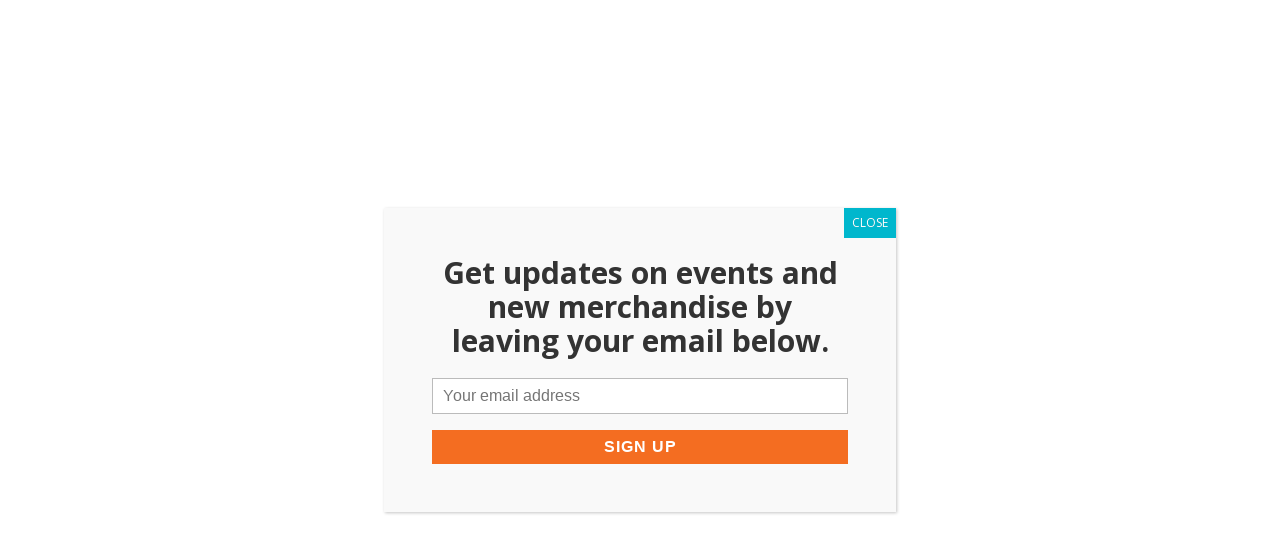

--- FILE ---
content_type: text/css
request_url: https://breakingboundariesfoundation.org/wp-content/plugins/front-end-pm/assets/css/common-style.css?ver=10.1.4
body_size: 670
content:
/* Menu Styling */
#fep-menu {
	/* color: #333; */
	font-size: 14px;
	font-weight: bold;
	width: 100%;
}

#fep-menu .fep-button,
.fep-button,
.fep-button-active {
	-moz-border-radius: 5px;
	-webkit-border-radius: 5px;
	/* background: #f0fcff; */
	border-radius: 5px;
	border: 1px solid #8FBFC9;
	/* color: #000000 !important; */
	cursor: pointer;
	display: inline-block;
	font-size: 13px;
	font-weight: bold;
	margin-right: 10px;
	margin-top: 10px;
	padding: 10px 20px;
	text-decoration: none !important;
}

#fep-menu .fep-button:hover,
.fep-button-active {
	/* background: #d3eef5; */
	/* color: #333; */
	font-size: 14px;
}

#fep-notification-bar {
	-khtml-border-radius: 3px;
	-moz-border-radius: 3px;
	-moz-box-sizing: border-box;
	-webkit-border-radius: 3px;
	-webkit-box-sizing: border-box;
	background-color: #ffebe8;
	border-color: #c00;
	border-radius: 3px;
	border-style: solid;
	border-width: 1px;
	box-sizing: border-box;
	color: black;
	font-size: 12px;
	font-weight: bold;
	padding: 12px;
	position: relative;
	text-align: center;
	width: 100%;
	z-index: 999999;
}

.fep-notification-bar p {
	margin: 0;
}
.fep-notification-bar .fep-notice-dismiss {
	background: none;
	border: 0;
	color: black;
	cursor: pointer;
	font-size: 24px;
	padding: 12px;
	position: absolute;
	right: 10px;
	top: 0;
}

.fep-font-red {
	color: #ff0000;
}

/* Notify Styling */
.fep-error,
.fep-success,
.fep-wp-error {
	-khtml-border-radius: 3px;
	-moz-border-radius: 3px;
	-moz-box-sizing: border-box;
	-webkit-border-radius: 3px;
	-webkit-box-sizing: border-box;
	background-color: #ffebe8;
	border-color: #c00;
	border-radius: 3px;
	border-style: solid;
	border-width: 1px;
	box-sizing: border-box;
	color: black;
	font-size: 12px;
	font-weight: bold;
	margin: 15px 0;
	padding: 0.6em;
	text-align: center;
	width: 100%;
}

.fep-success {
	background-color: #66ff99;
	border-color: #00ff00;
}

.fep-wp-error {
	text-align: left;
}

.fep-hide {
	display: none;
}

.fep-form textarea {
	height: 200px;
}

.fep-form label {
	clear: both;
	display: block;
}

.fep-form .description {
	font-size: 90%;
	font-style: italic;
	font-weight: normal;
}


--- FILE ---
content_type: text/css
request_url: https://breakingboundariesfoundation.org/wp-content/plugins/profile-builder-pro/modules/repeater-field/assets/css/wppb-rpf-front-end.css?ver=2.9.0
body_size: 896
content:
/**
 * Repeater Field
 */
[data-wppb-rpf-set="template"]{
    display: none;
}

.wppb-user-forms ul li.wppb-repeater{
    border: 1px solid #ddd;
    padding-bottom: 0;
    margin-bottom: 24px;
}

.wppb-repeater > ul {
    padding: 30px 20px;
    border-bottom: 1px solid #ddd;
    margin: 0;
    position: relative;
}

.wppb-repeater > ul:last-of-type{
    border-bottom: none;
}

.wppb-repeater > ul > li > label {
    width: 29%;
}


/**
 * Action buttons
 */
.wppb-rpf-action-wrap{
    float: left;
}

.wppb-rpf-action {
    display: block;
    position: absolute;
    color: #fff;
    cursor: pointer;
    text-align: center;
    z-index: 99;
}

.wppb-rpf-add{
    width: 30px;
    height: 30px;
    bottom: -15px;
    right: -15px;
    color: #222;
    background: #ddd;
    line-height:27px;
    font-weight:bold;
    font-size: 16px;
}

.wppb-rpf-add:hover{
    background: green;
    color: white;
}

.wppb-rpf-limit-reached .wppb-rpf-action.wppb-rpf-add{
    opacity: 0.6;
}

.wppb-rpf-limit-reached .wppb-rpf-action.wppb-rpf-add:hover{
    color: #222;
    background: #ddd;
    border-bottom: 0;
}

.wppb-rpf-limit-exceeded{
    background-color: #eeeeee;
    opacity: .3;
}


.wppb-rpf-remove{
    width: 20px;
    height: 20px;
    top: 0;
    left: 0;
    color: red;
    line-height: 19px;
    border-right: 1px solid #ddd;
    border-bottom: 1px solid #ddd;
    border-radius: 0 0 3px 0;
    box-shadow: 1px 1px 1px 0 rgba(0,0,0,0.1);
}

.wppb-rpf-remove:hover{
    background: red;
    color: white;
    border-right: 1px solid #ac1b1b;
    border-bottom: 1px solid #ac1b1b;
}

.wppb-rpf-action.wppb-rpf-remove{
    display:block;
}

.wppb-rpf-singular-set .wppb-rpf-action.wppb-rpf-remove{
    display:none;
}


/**
 * Limit reached popup
 */
.wppb-rpf-overlay {
    position: fixed;
    top: 0;
    bottom: 0;
    left: 0;
    right: 0;
    background: rgba(0, 0, 0, 0.7);
    visibility: hidden;
    opacity: 0;
    z-index: 100;
}

.wppb-rpf-popup-open.wppb-rpf-overlay {
    visibility: visible;
    opacity: 1;
}

.wppb-rpf-popup {
    margin: 70px auto;
    padding: 35px;
    background: #fff;
    border-radius: 5px;
    width: 30%;
    position: relative;
}

.wppb-rpf-popup h2 {
    padding-right: 60px;
    padding-left: 60px;
    margin-top: 0;
    color: #333;
    text-align: center
}

.wppb-rpf-popup a.wppb-rpf-close {
    position: absolute;
    top: 20px;
    right: 20px;
    transition: all 200ms;
    font-size: 30px;
    font-weight: bold;
    text-decoration: none;
    border-bottom: 0;
    box-shadow: none;
    cursor: pointer;
    color: #222;
    border-bottom: 0;
    display: block;
    width: 20px;
    height: 20px;
    line-height: 20px;
}

.wppb-rpf-popup .wppb-rpf-close:hover {
    color: red;
}

@media screen and (max-width: 700px){
    .wppb-rpf-popup{
        width: 70%;
    }
}


--- FILE ---
content_type: text/css
request_url: https://breakingboundariesfoundation.org/wp-content/themes/BreakingBoundariesFoundation/style.css?ver=3.17.2
body_size: 3669
content:
/*
Theme Name: BreakingBoundariesFoundation
Theme URI: http://www.elegantthemes.com/gallery/divi/
Template: Divi
Author: Elegant Themes
Author URI: http://www.elegantthemes.com
Description: Smart. Flexible. Beautiful. Divi is the most powerful theme in our collection.
Tags: responsive-layout,one-column,two-columns,three-columns,four-columns,left-sidebar,right-sidebar,custom-background,custom-colors,featured-images,full-width-template,post-formats,rtl-language-support,theme-options,threaded-comments,translation-ready
Version: 3.9.1530208263
Updated: 2018-06-28 13:51:03

*/

.mailchimp-popup-form {    padding: 30px;    text-align: center;}
.mailchimp-popup-form input {    width: 100%;    padding: 8px 10px;    font-size: 16px;    height: auto;}
.mailchimp-popup-form input#mailchimp-submit {    background-color: #f46d21!important;    border: 0;    box-shadow: none;    color: #fff;    text-transform: uppercase;    letter-spacing: 1px;    font-weight: bold;    cursor: pointer;}
.mailchimp-popup-form h1 {
    line-height: 34px;
    margin-bottom: 10px;
}

.et_pb_gallery_pagination {
    text-align: center;
}

.et_pb_gallery_pagination ul {
    text-align: center!important;
    height: auto;
    margin-top: 40px!important;
}

.et_pb_gallery_pagination ul li a {
    font-size: 25px!important;
}
.email-account {
    margin-top: 15px;
    font-size: 18px;
    font-weight: bold;
}

.et_pb_team_member .email-account a {
    color: #f46d21!important;
}
p.et_pb_member_position {
    font-weight: bold;
}

.booking-form-wrapper .ea-bootstrap.bootstrap {    margin: 0 auto;    background: #fffc;   background: #ffffff;    display: inline-block;    float: none;}
.booking-form-wrapper {    text-align: center;}
.booking-form-wrapper .et_pb_text_inner {    text-align: center;}

article#post-631 {
    background: url(https://breakingboundariesfoundation.org/wp-content/uploads/2018/09/Attachment_1537622707.jpeg);
    background-repeat: no-repeat;
    background-size: cover;
}

article#post-631 .et_pb_section {
    background: transparent;
}
.ea-bootstrap h1, .ea-bootstrap h2, .ea-bootstrap h3, .ea-bootstrap h4, .ea-bootstrap h5, .ea-bootstrap h6, 
.ea-bootstrap .h1, .ea-bootstrap .h2, .ea-bootstrap .h3, .ea-bootstrap .h4, .ea-bootstrap .h5, 
.ea-bootstrap .h6, .ea-bootstrap label , .ea-bootstrap div, .ea-bootstrap tr.row-location td{
    color: #000!important;
}

.ea-bootstrap .final h3 {
    text-transform: capitalize;
}

form.pmpro_form .pmpro_checkout-fields div.pmpro_checkout-field {    width: 50%;    float: left;    padding: 0 20px;    position: relative;    margin: 15px 0;}
div#pmpro_payment_information_fields {    float: left;    width: 100%;}
form.pmpro_form .pmpro_submit,div#pmpro_billing_address_fields,div#pmpro_user_fields {    float: left;    width: 100%;}
form.pmpro_form .pmpro_checkout-fields div.pmpro_checkout-field.pmpro_checkout-field-bphone {    width: 100%;}
form.pmpro_form .pmpro_checkout-fields div.pmpro_checkout-field input,form.pmpro_form .pmpro_checkout-fields div.pmpro_checkout-field select {    width: 100%;    font-size: 15px;    padding: 8px 7px;    max-width: 100%;}
form.pmpro_form .pmpro_checkout-fields div.pmpro_checkout-field.pmpro_checkout-field-bphone input#bphone {    width: 48%;}
span.pmpro_asterisk {    position: absolute;    right: 30px;    bottom: 4px;    color: red;    font-size: 18px;}
form.pmpro_form .pmpro_checkout-fields div.pmpro_checkout-field label {    font-size: 18px;    margin-bottom: 8px;    font-weight: normal;}
.pmpro_checkout-field.pmpro_payment-expiration select#ExpirationMonth {    width: auto;    margin-right: 10px;}
.pmpro_checkout-field.pmpro_payment-expiration select#ExpirationYear {    width: auto;    margin-left: 10px;}
.pmpro_checkout-field.pmpro_payment-expiration span.pmpro_asterisk {    display: none;}
form.pmpro_form .pmpro_checkout-fields div.pmpro_checkout-field.pmpro_payment-cvv input#CVV {    width: auto;}

.pmpro_btn, .pmpro_content_message a {    background-color: #f46d21!important;    color: #fff;    border-color: #f46d21!important;    font-size: 18px;    font-weight: normal;    padding: 10px 20px;}
.pmpro_btn:hover, .pmpro_content_message a:hover {    background-color: #000!important;    border-color: #000!important;}

form.pmpro_form .pmpro_checkout-fields div.pmpro_checkout-field.pmpro_checkout-field-username {    clear: both;    width: 100%;}
form.pmpro_form .pmpro_checkout-fields div.pmpro_checkout-field.pmpro_checkout-field-username input#username {    width: 48%;}
form.pmpro_form .pmpro_checkout-fields div.pmpro_checkout-field.pmpro_checkout-field-username span.pmpro_asterisk {    right: 53%;}

.page-id-292 .woocommerce-form.woocommerce-form-login.login {   border: 0;    margin: 0;}
.page-id-292 .woocommerce-form.woocommerce-form-login.login button {    width: 100%;}
.page-id-292 .woocommerce {width: 450px;margin: 0 auto;text-align: left;box-shadow: 10px 10px 37px rgba(0, 0, 0, 0.3);padding: 20px;border-radius: 10px;max-width: 100%;background: #ffffff;}
.page-id-292 .et_pb_section {    background: #f46d21;}
.page-id-292 .woocommerce h2 {    font-weight: bold;    font-size: 42px;    color: #000000!important;    text-align: center;}
.logged-in.page-id-292 .woocommerce {    width: 100%;    box-shadow: none;    padding: 0;    text-align: left;}
.logged-in.page-id-292 .login-user-hide{display:none;}
.logged-in.page-id-292 .et_pb_section {    background: #ffffff;}
.page-id-292 .woocommerce form .form-row input.input-text, .woocommerce form .form-row textarea{width:100%;}
.page-id-292 .woocommerce form .form-row {
    width: 100%;
}
.wppb-rpf-name-wppb_repeater_field_25 {    padding: 30px!important;}
article#post-3888 p.form-submit {    text-align: center;}
input#edit_profile {    background-color: #f46d21;    border: 0;    box-shadow: none;    color: #fff;    padding: 10px 20px;    display: inline-block;    text-transform: uppercase;    font-size: 18px;    border-radius: 4px;    border: solid 2px #f46d21;    cursor: pointer;}
input#edit_profile:hover {    background-color: transparent;    color: #f46d21;}
.wppb-user-forms ul li.wppb-default-contact-info-heading,
.wppb-user-forms ul li.wppb-heading,
.wppb-user-forms ul li.wppb-default-about-yourself-heading {    margin-top: 20px;    border-top: solid 1px #cccccc;    padding-top: 20px;}
.wppb-user-forms input:not([type="button"]):not([type="reset"]):not([type="submit"]), .wppb-user-forms select, .wppb-user-forms textarea {    height: auto;    padding: 10px;}
#pmpro_account .pmpro_box {    border: 0;    margin: 0;}
#pmpro_account .pmpro_box h3 {    padding-bottom: 20px;    margin-bottom: 20px;    position: relative;    font-weight: bold;    font-size: 24px;}
#pmpro_account .pmpro_box h3:after {    content: "";    position: absolute;    left: 0;    bottom: 0;    padding: 1px;    background-color: #f46d21;    width: 60px;}
.profile-heading-feature {    display: table;}
#pmpro_account .pmpro_box .profile-heading-feature p {    display: table-cell;    vertical-align: middle;    padding-right: 20px;    font-size: 24px;    font-family: 'Squada One',display;    font-weight: 700;    font-size: 32px;}
.profile-heading-feature p img {    width: 120px;}
.pmpro_account_fields {    float: left;    width: 100%;    margin: 20px 0;}
.pmpro_content_message {width: 450px;margin: 50px auto;padding: 40px;background-color: #f46d21;color: #fff;font-size: 16px;border: solid 1px #f46d21;box-shadow: 2px 10px 37px rgba(0, 0, 0, 0.3);}
.membership-error-button a {    background-color: #000!important;}
.membership-error-message {    margin-bottom: 20px;}
table.elite_membership_available_scholarships th,table.elite_membership_available_scholarships td {    border-right: 1px solid #eee;}
table.elite_membership_available_scholarships th {    background-color: #f46d21!important;    color: #fff;    font-size: 15px;}
table.athletic_camp_resources th,table.athletic_camp_resources td {    border-right: 1px solid #eee;}
table.athletic_camp_resources th {    background-color: #f46d21!important;    color: #fff;    font-size: 15px;}
table.elite_downloadable_resources th,table.elite_downloadable_resources td {    border-right: 1px solid #eee;}
table.elite_downloadable_resources th {    background-color: #f46d21!important;    color: #fff;    font-size: 15px;}

table.community_service_opportunities th,table.community_service_opportunities td {    border-right: 1px solid #eee;}
table.community_service_opportunities th {    background-color: #f46d21!important;    color: #fff;    font-size: 15px;}

table.study_table_locations th,table.study_table_locations td {    border-right: 1px solid #eee;}
table.study_table_locations th {    background-color: #f46d21!important;    color: #fff;    font-size: 15px;}

.et_pb_widget_area_left {    border: 0;    box-shadow: none;}

ul#menu-elite-membership-member a {    display: inline-block;    width: 100%;    padding: 10px 10px 10px 30px;  background-color: #f46d21;    color: #fff;}
ul#menu-elite-membership-member li {    margin: 0;    border-bottom: solid 2px #c75718;}
ul#menu-elite-membership-member {    border: solid 2px #c75718;    border-bottom: 0;}
ul#menu-elite-membership-member a:hover {    background-color: #000;}

div#membership-menu li#menu-item-3953 a {    background-image: url(https://breakingboundariesfoundation.org/wp-content/uploads/2018/10/membership-account.png);    background-repeat: no-repeat;    background-size: 20px;    background-position: 5px 12px;}
div#membership-menu li#menu-item-3967 a {    background-image: url(https://breakingboundariesfoundation.org/wp-content/uploads/2018/10/membership-home.png);    background-repeat: no-repeat;    background-size: 20px;    background-position: 5px 12px;}
div#membership-menu li#menu-item-3954 a {    background-image: url(https://breakingboundariesfoundation.org/wp-content/uploads/2018/10/athletic-camp-resources.png);    background-repeat: no-repeat;    background-size: 20px;    background-position: 5px 12px;}
div#membership-menu li#menu-item-3955 a {    background-image: url(https://breakingboundariesfoundation.org/wp-content/uploads/2018/10/available-scholarships.png);    background-repeat: no-repeat;    background-size: 20px;    background-position: 5px 12px;}
div#membership-menu li#menu-item-3956 a {    background-image: url(https://breakingboundariesfoundation.org/wp-content/uploads/2018/10/community-service-opportunities.png);    background-repeat: no-repeat;    background-size: 20px;    background-position: 5px 12px;}
div#membership-menu li#menu-item-3957 a {    background-image: url(https://breakingboundariesfoundation.org/wp-content/uploads/2018/10/downloadable-resources.png);    background-repeat: no-repeat;    background-size: 20px;    background-position: 5px 12px;}
div#membership-menu li#menu-item-3958 a {    background-image: url(https://breakingboundariesfoundation.org/wp-content/uploads/2018/10/messaging-tool.png);    background-repeat: no-repeat;    background-size: 20px;    background-position: 5px 12px;}
div#membership-menu li#menu-item-3959 a {    background-image: url(https://breakingboundariesfoundation.org/wp-content/uploads/2018/10/schedule-1-on-1.png);    background-repeat: no-repeat;    background-size: 20px;    background-position: 5px 12px;}
div#membership-menu li#menu-item-3960 a {    background-image: url(https://breakingboundariesfoundation.org/wp-content/uploads/2018/10/staff-directory.png);    background-repeat: no-repeat;    background-size: 20px;    background-position: 5px 12px;}

.membership-block-wrapper {    display: table;    width: 100%;    min-height: 180px;}
.membership-block {background-color: #000;text-align: center;color: #fff;position: relative;padding: 30px 10px;box-shadow: 0px 4px 10px rgba(0, 0, 0, 0.3);display: table-cell;vertical-align: middle;}
.membership-block a {    position: absolute;    left: 0;    top: 0;    width: 100%;    height: 100%;    color: transparent!important;}
.membership-block:hover {    background-color: #f46d21;}
.membership-block div {font-size: 16px;/* min-height: 50px; */}

.elite_news_feed_sidebar {    background-color: #dc5d16;}
.elite_news_items {    padding: 20px;    border-bottom: solid 2px #963c0a;}
.elite_news_items * {    color: #fff!important;}
.elite_news_feed_sidebar_wrapper {    max-height: 450px;    overflow-x: hidden;}
/* width */
.elite_news_feed_sidebar_wrapper::-webkit-scrollbar {    width: 10px;}
/* Track */
.elite_news_feed_sidebar_wrapper::-webkit-scrollbar-track {    background: #f1f1f1; }
/* Handle */
.elite_news_feed_sidebar_wrapper::-webkit-scrollbar-thumb {    background: #963c0a; }
/* Handle on hover */
.elite_news_feed_sidebar_wrapper::-webkit-scrollbar-thumb:hover {    background: #000000; }

.staff-directory-member .et_pb_module.et_pb_team_member {    box-shadow: 0px 4px 10px rgba(0, 0, 0, 0.3);}
.staff-directory-member .et_pb_module.et_pb_team_member .et_pb_team_member_description {    padding: 20px;    background-color: #f46d21!important;}
.staff-directory-member .et_pb_module.et_pb_team_member .et_pb_team_member_description * {    color: #fff!important;}
.staff-directory-member .et_pb_team_member_image {    margin: 0;}

.fundraisers_events_items {    display: table;   margin-bottom: 30px;  padding: 30px;    background-color: rgba(0,0,0,0.06)!important;  background-color:#fff!important;}
.fundraisers_events_items_featureimage {    display: table-cell;    vertical-align: top;    width: 30%;}
.fundraisers_events_items_content {    display: table-cell;    vertical-align: top;    padding-left: 20px;}
.fundraisers_events_items_content h3 {    font-size: 34px;    margin-bottom: 10px;    font-family: 'Squada One',display;    font-weight: 700;}
.fundraisers_event_meta {    margin-top: 15px;}
.fundraisers_event_meta h4 {    font-family: 'Squada One',display;    font-weight: 700;    font-size: 24px;}

div#fep-footer {    display: none;}
.membership-error-button a {    color: #fff!important;}
div#popmake-4119 {    text-align: center;}
div#popmake-4119 h1 {    text-align: center;    margin: 50px 0;    line-height: 1.3;}
.bb4u-academy{display:none!important;}
div#homepage-left-sidebar {    font-size: 14px;    line-height: 1.2;}
div#et-secondary-menu {font-size: 13px;}
div#top-header {    padding: 3px 0;}
.freebook-link-button a {    background-color: #f46d21;    color: #fff;    padding: 15px 30px;    display: inline-block;    font-size: 18px;}
.freebook-link-button a:hover {    background-color: #000;}


.formbtn input.wpcf7-form-control.wpcf7-submit {position: relative; padding: .3em 1em;border: 2px solid;-webkit-border-radius: 3px;-moz-border-radius: 3px;border-radius: 3px;background-color: #000000;; background-repeat: no-repeat;background-position: center;background-size: cover;font-size: 20px;font-weight: 500;line-height: 1.7em!important;color: #fff;
-webkit-transition: all .2s;-moz-transition: all .2s;transition: all .2s;width: 150px;}
.formbtn {text-align: center;     margin-top: 30px;}

.youthcmpfrm input.wpcf7-form-control.wpcf7-text {padding-left: 10px;width: 100%;height: 50px;}
.youthcmpfrm select {padding-left: 10px;width: 100%;height: 50px;}
.youthcmpfrm div {margin-bottom: 15px;}

.podcast-form-wrapper .one-third {    padding: 0 10px;    width: 33%;    float: left;}
.podcast-form-wrapper .one-full {    padding: 0 10px;    width: 100%;   float: left;}
.podcast-form-wrapper .form-section-heading {    padding: 0 10px;    font-size: 21px;    color: #fff;}
.podcast-form-wrapper .form-field {    display: inline-block;    width: 100%;    margin-bottom: 15px;}
.podcast-form-wrapper .form-field input,.form-field textarea {    width: 100%;    padding: 10px;    height: auto;    border: 0;    font-size: 15px;    max-height: 100px;}


/* RESPONSIVE CSS START */
@media only screen and (min-width:960px) and (max-width:1120px) {
	
}
@media only screen and (min-width:768px) and (max-width:959px) {

}
@media only screen and (min-width: 480px) and (max-width: 767px) {

}
@media only screen and (min-width: 480px) {
		.childnme {width: 49%;float: left;}
.childage { width: 49%;float: right;}
}
@media only screen and (max-width: 479px) {
form.pmpro_form .pmpro_checkout-fields div.pmpro_checkout-field {    width: 100%;}
	form.pmpro_form .pmpro_checkout-fields div.pmpro_checkout-field.pmpro_checkout-field-username input#username,form.pmpro_form .pmpro_checkout-fields div.pmpro_checkout-field.pmpro_checkout-field-bphone input#bphone {    width: 100%;}
form.pmpro_form .pmpro_checkout-fields div.pmpro_checkout-field.pmpro_checkout-field-username span.pmpro_asterisk {    right: 30px;}
.podcast-form-wrapper .one-third {
    width: 100%;
    margin-bottom: 15px;
}
}
@media only screen and (max-width: 300px) {

}
@media only screen and (min-width:1200px) {

}
@media only screen and (min-width:981px) {
	.price-section-1, .price-section-2,.price-section-3 {  /*  margin: 0!important; */   padding: 40px 20px;  /* width: 33%!important;*/}
.price-section-2 {    border: solid 1px #f4f4f4;    box-shadow:2px 10px 37px rgba(0, 0, 0, 0.3);}
	div#membership-menu {    margin: 0;    width: 30%;    padding-left: 30px;}
div#membership-menu-content {width: 70%;  margin: 0; }
}
@media only screen and (max-width: 980px) {
}
/* RESPONSIVE CSS END */



--- FILE ---
content_type: application/x-javascript
request_url: https://breakingboundariesfoundation.org/wp-content/themes/BreakingBoundariesFoundation/js/custom.js?ver=1.0.0
body_size: 252
content:
jQuery.noConflict()(function ($) { // this was missing for me
    $(document).ready(function() { 
		
$('.et_pb_lightbox_image').magnificPopup(
	{
		type:'image',
		gallery:{enabled:true}
	});
		
		if($(".bb4u-academy").length){
		    setTimeout(function() { 
		        $(".bb4u-academy").trigger("click");     
		    }, 2000);
		}
		
    });
});